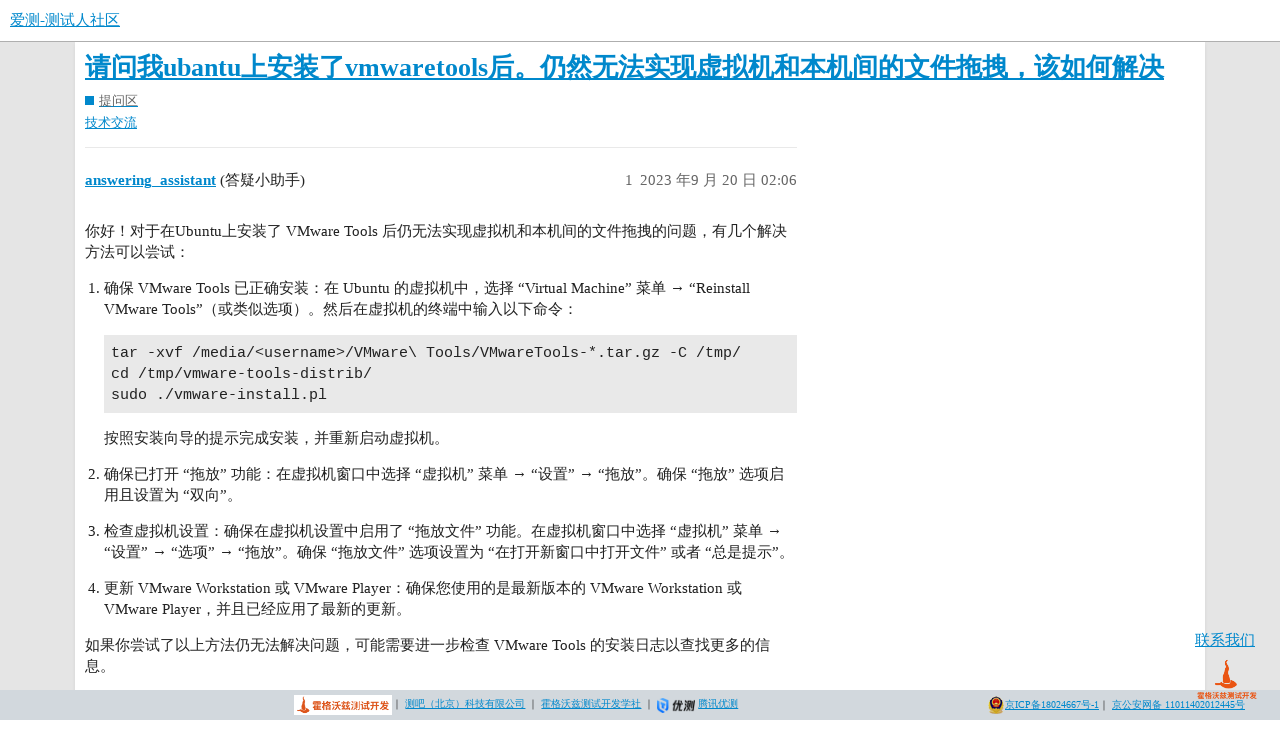

--- FILE ---
content_type: text/html; charset=utf-8
request_url: https://ceshiren.com/t/topic/27539
body_size: 4691
content:
<!DOCTYPE html>
<html lang="zh-CN">
  <head>
    <meta charset="utf-8">
    <title>请问我ubantu上安装了vmwaretools后。仍然无法实现虚拟机和本机间的文件拖拽，该如何解决 - 提问区 - 爱测-测试人社区</title>
    <meta name="description" content="你好！对于在Ubuntu上安装了 VMware Tools 后仍无法实现虚拟机和本机间的文件拖拽的问题，有几个解决方法可以尝试： 


确保 VMware Tools 已正确安装：在 Ubuntu 的虚拟机中，选择 “Virtual Mac&amp;hellip;">
    <meta name="generator" content="Discourse 3.1.0.beta2 - https://github.com/discourse/discourse version 964f37476dbbfb978bf99608a62d0da9ddf531fa">
<link rel="icon" type="image/png" href="https://ceshiren.com/uploads/default/optimized/1X/809c63f904a37bc0c6f029bbaf4903c27f03ea8a_2_32x32.png">
<link rel="apple-touch-icon" type="image/png" href="https://ceshiren.com/uploads/default/optimized/1X/809c63f904a37bc0c6f029bbaf4903c27f03ea8a_2_180x180.png">
<meta name="theme-color" media="all" content="#ffffff">

<meta name="viewport" content="width=device-width, initial-scale=1.0, minimum-scale=1.0, user-scalable=yes, viewport-fit=cover">
<link rel="canonical" href="https://ceshiren.com/t/topic/27539" />

<link rel="search" type="application/opensearchdescription+xml" href="https://ceshiren.com/opensearch.xml" title="爱测-测试人社区 Search">

    <link href="/stylesheets/color_definitions_scheme__3_f808f3d62960ef4ca8c4d734ef87aa84099e0b1b.css?__ws=ceshiren.com" media="all" rel="stylesheet" class="light-scheme"/>

  <link href="/stylesheets/desktop_95c418cb5572080e2410c6845c4a2b6615d60719.css?__ws=ceshiren.com" media="all" rel="stylesheet" data-target="desktop"  />



  <link href="/stylesheets/discourse-cakeday_95c418cb5572080e2410c6845c4a2b6615d60719.css?__ws=ceshiren.com" media="all" rel="stylesheet" data-target="discourse-cakeday"  />
  <link href="/stylesheets/discourse-canned-replies_95c418cb5572080e2410c6845c4a2b6615d60719.css?__ws=ceshiren.com" media="all" rel="stylesheet" data-target="discourse-canned-replies"  />
  <link href="/stylesheets/discourse-checklist_95c418cb5572080e2410c6845c4a2b6615d60719.css?__ws=ceshiren.com" media="all" rel="stylesheet" data-target="discourse-checklist"  />
  <link href="/stylesheets/discourse-data-explorer_95c418cb5572080e2410c6845c4a2b6615d60719.css?__ws=ceshiren.com" media="all" rel="stylesheet" data-target="discourse-data-explorer"  />
  <link href="/stylesheets/discourse-details_95c418cb5572080e2410c6845c4a2b6615d60719.css?__ws=ceshiren.com" media="all" rel="stylesheet" data-target="discourse-details"  />
  <link href="/stylesheets/discourse-footnote_95c418cb5572080e2410c6845c4a2b6615d60719.css?__ws=ceshiren.com" media="all" rel="stylesheet" data-target="discourse-footnote"  />
  <link href="/stylesheets/discourse-local-dates_95c418cb5572080e2410c6845c4a2b6615d60719.css?__ws=ceshiren.com" media="all" rel="stylesheet" data-target="discourse-local-dates"  />
  <link href="/stylesheets/discourse-narrative-bot_95c418cb5572080e2410c6845c4a2b6615d60719.css?__ws=ceshiren.com" media="all" rel="stylesheet" data-target="discourse-narrative-bot"  />
  <link href="/stylesheets/discourse-presence_95c418cb5572080e2410c6845c4a2b6615d60719.css?__ws=ceshiren.com" media="all" rel="stylesheet" data-target="discourse-presence"  />
  <link href="/stylesheets/discourse-solved_95c418cb5572080e2410c6845c4a2b6615d60719.css?__ws=ceshiren.com" media="all" rel="stylesheet" data-target="discourse-solved"  />
  <link href="/stylesheets/discourse-translator_95c418cb5572080e2410c6845c4a2b6615d60719.css?__ws=ceshiren.com" media="all" rel="stylesheet" data-target="discourse-translator"  />
  <link href="/stylesheets/discourse-whos-online_95c418cb5572080e2410c6845c4a2b6615d60719.css?__ws=ceshiren.com" media="all" rel="stylesheet" data-target="discourse-whos-online"  />
  <link href="/stylesheets/docker_manager_95c418cb5572080e2410c6845c4a2b6615d60719.css?__ws=ceshiren.com" media="all" rel="stylesheet" data-target="docker_manager"  />
  <link href="/stylesheets/lazy-yt_95c418cb5572080e2410c6845c4a2b6615d60719.css?__ws=ceshiren.com" media="all" rel="stylesheet" data-target="lazy-yt"  />
  <link href="/stylesheets/poll_95c418cb5572080e2410c6845c4a2b6615d60719.css?__ws=ceshiren.com" media="all" rel="stylesheet" data-target="poll"  />
  <link href="/stylesheets/poll_desktop_95c418cb5572080e2410c6845c4a2b6615d60719.css?__ws=ceshiren.com" media="all" rel="stylesheet" data-target="poll_desktop"  />

  <link href="/stylesheets/desktop_theme_14_5fb50d3b5515d11cfedc67e22495f8a938e61d76.css?__ws=ceshiren.com" media="all" rel="stylesheet" data-target="desktop_theme" data-theme-id="14" data-theme-name="easy footer"/>
<link href="/stylesheets/desktop_theme_15_6f2528b1ef92c93505975fc0bad1a6652dc3ee4e.css?__ws=ceshiren.com" media="all" rel="stylesheet" data-target="desktop_theme" data-theme-id="15" data-theme-name="nav links component"/>
<link href="/stylesheets/desktop_theme_20_34da48df5cb0ac60bf1dfd2364474103dd8cc12d.css?__ws=ceshiren.com" media="all" rel="stylesheet" data-target="desktop_theme" data-theme-id="20" data-theme-name="pdf previews"/>
<link href="/stylesheets/desktop_theme_12_a270c7560dd3817598b91ac9e26a457e5f0c0c8e.css?__ws=ceshiren.com" media="all" rel="stylesheet" data-target="desktop_theme" data-theme-id="12" data-theme-name="tag icons"/>
<link href="/stylesheets/desktop_theme_19_f23edd85225db89b0bcb6b128e47cf092e45e721.css?__ws=ceshiren.com" media="all" rel="stylesheet" data-target="desktop_theme" data-theme-id="19" data-theme-name="footer"/>
<link href="/stylesheets/desktop_theme_18_92a33da1029febbbbd22b771415e588c9b65c209.css?__ws=ceshiren.com" media="all" rel="stylesheet" data-target="desktop_theme" data-theme-id="18" data-theme-name="wechatlogin"/>
<link href="/stylesheets/desktop_theme_3_f3479603cc345e7b042fb22e1f094ca674884926.css?__ws=ceshiren.com" media="all" rel="stylesheet" data-target="desktop_theme" data-theme-id="3" data-theme-name="中型"/>

    
<link rel="preload" href="/theme-javascripts/1e8feee3765d0384a45c4a48342991867a6fa43a.js?__ws=ceshiren.com" as="script">
<script defer="" src="/theme-javascripts/1e8feee3765d0384a45c4a48342991867a6fa43a.js?__ws=ceshiren.com" data-theme-id="3"></script>


<link rel="preload" href="/theme-javascripts/943519c7050dcfb58c5e0730152df799205ccf4e.js?__ws=ceshiren.com" as="script">
<script defer="" src="/theme-javascripts/943519c7050dcfb58c5e0730152df799205ccf4e.js?__ws=ceshiren.com" data-theme-id="15"></script>


<link rel="preload" href="/theme-javascripts/7d730484e16fbc94e066dbb9d7b3eb95f8c87436.js?__ws=ceshiren.com" as="script">
<script defer="" src="/theme-javascripts/7d730484e16fbc94e066dbb9d7b3eb95f8c87436.js?__ws=ceshiren.com" data-theme-id="22"></script>

    <meta id="data-ga-universal-analytics" data-tracking-code="UA-149601593-1" data-json="{&quot;cookieDomain&quot;:&quot;auto&quot;}" data-auto-link-domains="">

  <link rel="preload" href="/assets/google-universal-analytics-v3-4195304cc8fc9564a86cfaf637f43e2582acbb938c5f563f03b3c967c4bf07a4.js" as="script">
<script defer src="/assets/google-universal-analytics-v3-4195304cc8fc9564a86cfaf637f43e2582acbb938c5f563f03b3c967c4bf07a4.js"></script>


        <link rel="alternate nofollow" type="application/rss+xml" title="&#39;请问我ubantu上安装了vmwaretools后。仍然无法实现虚拟机和本机间的文件拖拽，该如何解决&#39; 的 RSS Feed" href="https://ceshiren.com/t/topic/27539.rss" />
    <meta property="og:site_name" content="爱测-测试人社区" />
<meta property="og:type" content="website" />
<meta name="twitter:card" content="summary" />
<meta name="twitter:image" content="https://ceshiren.com/uploads/default/original/1X/809c63f904a37bc0c6f029bbaf4903c27f03ea8a.png" />
<meta property="og:image" content="https://ceshiren.com/uploads/default/original/1X/809c63f904a37bc0c6f029bbaf4903c27f03ea8a.png" />
<meta property="og:url" content="https://ceshiren.com/t/topic/27539" />
<meta name="twitter:url" content="https://ceshiren.com/t/topic/27539" />
<meta property="og:title" content="请问我ubantu上安装了vmwaretools后。仍然无法实现虚拟机和本机间的文件拖拽，该如何解决" />
<meta name="twitter:title" content="请问我ubantu上安装了vmwaretools后。仍然无法实现虚拟机和本机间的文件拖拽，该如何解决" />
<meta property="og:description" content="你好！对于在Ubuntu上安装了 VMware Tools 后仍无法实现虚拟机和本机间的文件拖拽的问题，有几个解决方法可以尝试：    确保 VMware Tools 已正确安装：在 Ubuntu 的虚拟机中，选择 “Virtual Machine” 菜单 → “Reinstall VMware Tools”（或类似选项）。然后在虚拟机的终端中输入以下命令：  tar -xvf /media/&lt;username&gt;/VMware\ Tools/VMwareTools-*.tar.gz -C /tmp/ cd /tmp/vmware-tools-distrib/ sudo ./vmware-install.pl  按照安装向导的提示完成安装，并重新启动虚拟机。    确保已打开 “拖放” 功能：在虚拟机窗口中选择 “虚拟机” 菜单 → “设置” → “拖放”。确保 “拖放” 选项启用且设置为 “双向”。    检查虚拟机设置：确保在虚拟机设置中启用了 “拖放文件” 功能。在虚拟机窗口中选择 “虚拟机” 菜单 → “设置” → “选项” → “拖放”。确保 “拖放文件” 选项设置为 “在打开..." />
<meta name="twitter:description" content="你好！对于在Ubuntu上安装了 VMware Tools 后仍无法实现虚拟机和本机间的文件拖拽的问题，有几个解决方法可以尝试：    确保 VMware Tools 已正确安装：在 Ubuntu 的虚拟机中，选择 “Virtual Machine” 菜单 → “Reinstall VMware Tools”（或类似选项）。然后在虚拟机的终端中输入以下命令：  tar -xvf /media/&lt;username&gt;/VMware\ Tools/VMwareTools-*.tar.gz -C /tmp/ cd /tmp/vmware-tools-distrib/ sudo ./vmware-install.pl  按照安装向导的提示完成安装，并重新启动虚拟机。    确保已打开 “拖放” 功能：在虚拟机窗口中选择 “虚拟机” 菜单 → “设置” → “拖放”。确保 “拖放” 选项启用且设置为 “双向”。    检查虚拟机设置：确保在虚拟机设置中启用了 “拖放文件” 功能。在虚拟机窗口中选择 “虚拟机” 菜单 → “设置” → “选项” → “拖放”。确保 “拖放文件” 选项设置为 “在打开..." />
<meta property="og:article:section" content="提问区" />
<meta property="og:article:section:color" content="0088CC" />
<meta property="og:article:tag" content="技术交流" />
<meta property="article:published_time" content="2023-09-20T02:06:55+00:00" />
<meta property="og:ignore_canonical" content="true" />


    <script type="application/ld+json">{"@context":"http://schema.org","@type":"QAPage","name":"请问我ubantu上安装了vmwaretools后。仍然无法实现虚拟机和本机间的文件拖拽，该如何解决","mainEntity":{"@type":"Question","name":"请问我ubantu上安装了vmwaretools后。仍然无法实现虚拟机和本机间的文件拖拽，该如何解决","text":"你好！对于在Ubuntu上安装了 VMware Tools 后仍无法实现虚拟机和本机间的文件拖拽的问题，有几个解决方法可以尝试：\n\n确保 VMware Tools 已正确安装：在 Ubuntu 的虚拟机中，选择 “Virtual Mac&hellip;","upvoteCount":0,"answerCount":0,"dateCreated":"2023-09-20T02:06:55.942Z","author":{"@type":"Person","name":"答疑小助手"}}}</script>
  </head>
  <body class="crawler ">
    


<meta http-equiv="Content-Type" content="text/html; charset=gb2312">
<meta name="viewport" content="width=device-width,initial-scale=1,maximum-scale=1,user-scalable=no">

<link rel="preload" href="/theme-javascripts/320b6eafb3b97fe218bdc8a393d51dbe8cff5246.js?__ws=ceshiren.com" as="script">
<script defer="" src="/theme-javascripts/320b6eafb3b97fe218bdc8a393d51dbe8cff5246.js?__ws=ceshiren.com" data-theme-id="17"></script>

    <header>
  <a href="/">
    爱测-测试人社区
  </a>
</header>

    <div id="main-outlet" class="wrap" role="main">
        <div id="topic-title">
    <h1>
      <a href="/t/topic/27539">请问我ubantu上安装了vmwaretools后。仍然无法实现虚拟机和本机间的文件拖拽，该如何解决</a>
    </h1>

      <div class="topic-category" itemscope itemtype="http://schema.org/BreadcrumbList">
          <span itemprop="itemListElement" itemscope itemtype="http://schema.org/ListItem">
            <a href="https://ceshiren.com/c/ask/150" class="badge-wrapper bullet" itemprop="item">
              <span class='badge-category-bg' style='background-color: #0088CC'></span>
              <span class='badge-category clear-badge'>
                <span class='category-name' itemprop='name'>提问区</span>
              </span>
            </a>
            <meta itemprop="position" content="1" />
          </span>
      </div>

      <div class="topic-category">
        <div class='discourse-tags list-tags'>
            <a href='https://ceshiren.com/tag/技术交流' class='discourse-tag' rel="tag">技术交流</a>
        </div>
      </div>
  </div>

  


      <div id='post_1' itemscope itemtype='http://schema.org/DiscussionForumPosting' class='topic-body crawler-post'>
        <div class='crawler-post-meta'>
          <div itemprop='publisher' itemscope itemtype="http://schema.org/Organization">
            <meta itemprop='name' content='测试人社区 爱测社区 霍格沃兹（深圳）科技有限公司 测吧（北京）科技有限公司'>
              <div itemprop='logo' itemscope itemtype="http://schema.org/ImageObject">
                <meta itemprop='url' content='https://ceshiren.com/uploads/default/original/1X/809c63f904a37bc0c6f029bbaf4903c27f03ea8a.png'>
              </div>
          </div>
          <span class="creator" itemprop="author" itemscope itemtype="http://schema.org/Person">
            <a itemprop="url" href='https://ceshiren.com/u/answering_assistant'><span itemprop='name'>answering_assistant</span></a>
            (答疑小助手)
          </span>

          <link itemprop="mainEntityOfPage" href="https://ceshiren.com/t/topic/27539">


          <span class="crawler-post-infos">
              <time itemprop='datePublished' datetime='2023-09-20T02:06:55Z' class='post-time'>
                2023 年9 月 20 日 02:06
              </time>
              <meta itemprop='dateModified' content='2023-09-20T02:06:55Z'>
          <span itemprop='position'>1</span>
          </span>
        </div>
        <div class='post' itemprop='articleBody'>
          <p>你好！对于在Ubuntu上安装了 VMware Tools 后仍无法实现虚拟机和本机间的文件拖拽的问题，有几个解决方法可以尝试：</p>
<ol>
<li>
<p>确保 VMware Tools 已正确安装：在 Ubuntu 的虚拟机中，选择 “Virtual Machine” 菜单 → “Reinstall VMware Tools”（或类似选项）。然后在虚拟机的终端中输入以下命令：</p>
<pre><code class="lang-auto">tar -xvf /media/&lt;username&gt;/VMware\ Tools/VMwareTools-*.tar.gz -C /tmp/
cd /tmp/vmware-tools-distrib/
sudo ./vmware-install.pl
</code></pre>
<p>按照安装向导的提示完成安装，并重新启动虚拟机。</p>
</li>
<li>
<p>确保已打开 “拖放” 功能：在虚拟机窗口中选择 “虚拟机” 菜单 → “设置” → “拖放”。确保 “拖放” 选项启用且设置为 “双向”。</p>
</li>
<li>
<p>检查虚拟机设置：确保在虚拟机设置中启用了 “拖放文件” 功能。在虚拟机窗口中选择 “虚拟机” 菜单 → “设置” → “选项” → “拖放”。确保 “拖放文件” 选项设置为 “在打开新窗口中打开文件” 或者 “总是提示”。</p>
</li>
<li>
<p>更新 VMware Workstation 或 VMware Player：确保您使用的是最新版本的 VMware Workstation 或 VMware Player，并且已经应用了最新的更新。</p>
</li>
</ol>
<p>如果你尝试了以上方法仍无法解决问题，可能需要进一步检查 VMware Tools 的安装日志以查找更多的信息。</p>
        </div>

        <meta itemprop='headline' content='请问我ubantu上安装了vmwaretools后。仍然无法实现虚拟机和本机间的文件拖拽，该如何解决'>
          <meta itemprop='keywords' content='技术交流'>

        <div itemprop="interactionStatistic" itemscope itemtype="http://schema.org/InteractionCounter">
           <meta itemprop="interactionType" content="http://schema.org/LikeAction"/>
           <meta itemprop="userInteractionCount" content="0" />
           <span class='post-likes'></span>
         </div>

         <div itemprop="interactionStatistic" itemscope itemtype="http://schema.org/InteractionCounter">
            <meta itemprop="interactionType" content="http://schema.org/CommentAction"/>
            <meta itemprop="userInteractionCount" content="0" />
          </div>

      </div>






    </div>
    <footer class="container wrap">
  <nav class='crawler-nav'>
    <ul>
      <li itemscope itemtype='http://schema.org/SiteNavigationElement'>
        <span itemprop='name'>
          <a href='/' itemprop="url">首页 </a>
        </span>
      </li>
      <li itemscope itemtype='http://schema.org/SiteNavigationElement'>
        <span itemprop='name'>
          <a href='/categories' itemprop="url">类别 </a>
        </span>
      </li>
      <li itemscope itemtype='http://schema.org/SiteNavigationElement'>
        <span itemprop='name'>
          <a href='/guidelines' itemprop="url">常见问题解答/准则 </a>
        </span>
      </li>
      <li itemscope itemtype='http://schema.org/SiteNavigationElement'>
        <span itemprop='name'>
          <a href='/tos' itemprop="url">服务条款 </a>
        </span>
      </li>
      <li itemscope itemtype='http://schema.org/SiteNavigationElement'>
        <span itemprop='name'>
          <a href='/privacy' itemprop="url">隐私政策 </a>
        </span>
      </li>
    </ul>
  </nav>
  <p class='powered-by-link'>由 <a href="https://www.discourse.org">Discourse</a> 提供技术支持，启用 JavaScript 以获得最佳体验</p>
</footer>

    
    

<div id="scan" class="scanImage" style="Z-INDEX: 100;POSITION: fixed; bottom: 10px;right: 5px;width: 80px;height: 80px;">
    <a href="https://ceshiren.com/t/topic/34752" target="_blank">
      <p style="margin: auto">联系我们</p>
      <img width="80%" height="80%" src="https://ceshiren.com/uploads/default/original/3X/c/2/c26f448ec702250ea16c4c05aa34e25d1b695d3d.png">
      
    </a>
</div>

<footer class="fixed-bottom">
    <div class="footer-content">
        <div class="left-section">
            <img src="https://ceshiren.com/uploads/default/original/3X/d/4/d455a2424c78e3b711a4c7bb61b5db00496056b9.png" height="20px">
            <span>｜<span>
            <a target="_blank" href="https://ceba.ceshiren.com">测吧（北京）科技有限公司</a>
            <span>｜<span>
            <a target="_blank" href="https://testing-studio.com">霍格沃兹测试开发学社</a>
            <span>｜<span>
            <img src="https://ceshiren.com/uploads/default/original/3X/6/5/65fdec55df23c26749117ad9499a2c4b7157047c.png" height="15px">
            <a target="_blank" href="https://utest.21kunpeng.com/home?from=ceba">腾讯优测</a>
        </span></span></span></span></span></span></div>
        
        <div class="right-section">
            <img src="https://ceshiren.com/uploads/default/original/3X/6/3/63ac8bb82b5c9471fd8daddc25b60e376f51d22a.png">
            <a href="https://beian.miit.gov.cn/" target="_blank">京ICP备18024667号-1</a>
            <span>｜<span>
            <a target="_blank" href="https://www.beian.gov.cn/portal/registerSystemInfo?recordcode=11011402012445">京公安网备 11011402012445号</a>
        </span></span></div>
    </div>
</footer>

  </body>
  
</html>


--- FILE ---
content_type: text/css
request_url: https://ceshiren.com/stylesheets/discourse-data-explorer_95c418cb5572080e2410c6845c4a2b6615d60719.css?__ws=ceshiren.com
body_size: 1645
content:
table.group-reports{width:100%;table-layout:fixed}table.group-reports th:first-child{width:30%}table.group-reports th:nth-child(2){width:60%}table.group-reports th:last-child{width:20%;text-align:right}table.group-reports tbody tr td{padding:.5em}table.group-reports tbody tr td:first-child{font-size:var(--font-up-1)}table.group-reports tbody tr td:last-child{text-align:right}.https-warning{color:var(--danger)}.query-editor{margin-bottom:15px}.query-editor .panels-flex{display:flex;height:400px;border:1px solid var(--primary-very-low)}.query-editor.no-schema .editor-panel{width:100%}.query-editor.no-schema .right-panel{width:0}.query-editor.no-schema .right-panel button.unhide{position:absolute;margin-left:-53px;z-index:1}.query-editor.no-schema .right-panel .schema{display:none}.query-editor .editor-panel{flex-grow:1}.query-editor .editor-panel .ace-wrapper{position:relative;height:100%;width:100%}.query-editor .editor-panel .ace_editor{position:absolute;left:0;right:0;top:0;bottom:0}.query-editor .right-panel{flex-shrink:0;flex-grow:0;width:345px}.query-editor .right-panel .schema{border-left:1px solid var(--primary-low);height:100%;overflow-y:scroll;overflow-x:hidden;color:var(--primary-high);font-size:var(--font-down-1)}.query-editor .right-panel .schema .schema-search{margin:.5em}.query-editor .right-panel .schema .schema-table-name{font-weight:bold;border-bottom:1px solid var(--primary-low);padding-left:5px}.query-editor .right-panel .schema .schema-table-name .fa{width:6px}.query-editor .right-panel .schema ul{list-style-type:none;margin:0}.query-editor .right-panel .schema dl{margin:0}.query-editor .right-panel .schema dl>div>*{padding-top:2px;padding-bottom:2px}.query-editor .right-panel .schema dl>div{clear:both}.query-editor .right-panel .schema dt{display:inline-block;vertical-align:text-top;overflow-wrap:break-word;width:110px;margin-left:5px}.query-editor .right-panel .schema dt.sensitive{color:var(--danger)}.query-editor .right-panel .schema dd{display:inline-block;vertical-align:text-top;width:110px;color:var(--tertiary);margin:0;padding-left:7px;border-left:1px dotted var(--primary-low-mid)}.query-editor .right-panel .schema dd .schema-typenotes{color:var(--primary-medium);font-style:italic}.query-editor .right-panel .schema dd .popup-info{color:var(--primary-medium)}.query-editor .right-panel .schema dd .popup-info .popup{display:none}.query-editor .right-panel .schema dd .popup-info:hover .popup{display:block}.query-editor .right-panel .schema dd .popup-info:focus .popup{display:block}.query-editor .right-panel .schema dd .popup-info .popup{width:180px;padding:4px;position:relative;border:1px solid;background:var(--secondary);padding-right:calc(5px + .5em)}.query-editor .right-panel .schema dd .popup-info .popup ol{padding:0px;position:relative;list-style:none}.query-editor .right-panel .schema dd .popup-info .popup ol>li:before{content:attr(value) ": "}.query-editor .grippie{cursor:nwse-resize;clear:both;font-size:var(--font-down-2);-webkit-user-select:none;color:var(--primary);text-align:right;background:var(--primary-very-low);border:1px solid var(--primary-very-low)}.query-editor .grippie .d-icon{transform:rotate(90deg)}.query-edit>.name{display:flex;align-items:center;margin-bottom:1em}.query-edit>.name h1{display:inline-block;margin:0 .5em 0 0;color:var(--primary)}.query-edit>.name h1 a{color:currentColor}.query-edit button.previous{margin-right:.5em}.query-edit button.previous .d-icon{margin-left:-0.15em}.query-edit .name-text-field{width:100%}.query-edit .name input,.query-edit .desc textarea{width:100%;margin:0}.query-edit:not(.editing) .desc{margin:10px 0}.query-edit .groups{margin-bottom:10px}.query-edit .groups .label{margin-right:10px;color:var(--primary-high)}.query-edit .groups .name{display:inline}.query-run{margin-top:25px}.query-run .query-plan{display:inline-block;margin-left:15px}.clear{clear:both}.schema-title{display:block;margin:auto}.query-params{border:1px solid var(--header_primary-medium)}.query-params .param>input,.query-params .param>.select-kit{margin:9px}.query-params .invalid>input{background-color:var(--danger-low)}.query-params .invalid .ac-wrap{background-color:var(--danger-low)}.query-params .param{width:300px;display:inline-block;overflow-x:visible}.query-params .param .ac-wrap{display:inline-block}.query-params .param .ac-wrap input{width:100px !important}.query-params .param input,.query-params .param .select-kit{width:190px}.query-params .param-name{display:inline-block;width:70px}.query-list,.query-create,.query-edit,.query-results,.query-params,.https-warning{margin:10px 0}.query-create{display:flex}.query-create input{margin-right:.5em;margin-bottom:0}.query-results section{width:100%;overflow:auto;max-height:1000px}.query-results table{width:100%;margin-top:10px}.query-results table td{padding:8px}.query-results thead th{position:sticky;top:0;color:var(--primary);background:var(--primary-low)}.query-list{display:flex;align-items:flex-start}.query-list .btn-left{margin-right:.5em}.query-list .btn-right{margin-left:auto;margin-right:.5em}.query-list li.none{display:none}.query-list .import-btn{display:flex}.recent-queries thead .created-by{width:15%}.recent-queries thead .group-names{width:15%}.recent-queries thead .group-names .group-names-header{position:absolute;bottom:8px;left:6px}.recent-queries thead .created-at{width:15%}.recent-queries thead .heading{position:relative;color:var(--primary-medium);padding:50px 0px 0px 0px}.recent-queries thead .heading th.sortable{font-weight:normal}.recent-queries thead .heading .heading-toggle{bottom:0;position:absolute;display:inline-block}.recent-queries .query-row a{width:100%}.recent-queries .query-row .query-name{color:var(--primary)}.recent-queries .query-row .query-desc{display:block;color:var(--primary-high)}.recent-queries .query-row .query-created-by{color:var(--primary-high)}.recent-queries .query-row .query-group-names{color:var(--tertiary)}.recent-queries .query-row .query-group-names a{display:inline}.recent-queries .query-row .query-created-at{color:var(--primary-medium)}.recent-queries .query-row:hover{background-color:inherit}.recent-queries tr a{color:inherit;cursor:pointer;display:inline-block}.recent-queries .no-search-results{color:var(--primary-medium)}.result-info{float:left}.result-about{color:var(--primary-high);float:right}.result-explain{padding-top:1em;margin-bottom:0px}.result-post-link{display:block;color:inherit !important}.explorer-pad-bottom{margin-bottom:200px}.share-report{cursor:pointer}.share-report label{color:var(--primary-high)}.share-report input{margin-right:4px}.share-report .popup{background-color:var(--secondary);position:absolute;box-shadow:0 4px 14px rgba(0,0,0,.15);padding:12px;z-index:1}.left-buttons,.right-buttons{display:flex;align-items:flex-start}.left-buttons .btn{margin-right:.5em}.right-buttons .btn{margin-left:.5em}.query-group-bookmark.bookmarked .d-icon{color:var(--tertiary)}

/*# sourceMappingURL=discourse-data-explorer_95c418cb5572080e2410c6845c4a2b6615d60719.css.map?__ws=ceshiren.com */


--- FILE ---
content_type: text/css
request_url: https://ceshiren.com/stylesheets/discourse-narrative-bot_95c418cb5572080e2410c6845c4a2b6615d60719.css?__ws=ceshiren.com
body_size: -63
content:
article[data-user-id="-2"] div.cooked iframe{border:0}

/*# sourceMappingURL=discourse-narrative-bot_95c418cb5572080e2410c6845c4a2b6615d60719.css.map?__ws=ceshiren.com */


--- FILE ---
content_type: text/css
request_url: https://ceshiren.com/stylesheets/discourse-translator_95c418cb5572080e2410c6845c4a2b6615d60719.css?__ws=ceshiren.com
body_size: -36
content:
.post-attribution{color:#8899a6;font-size:12px}button.translated{color:var(--tertiary) !important}

/*# sourceMappingURL=discourse-translator_95c418cb5572080e2410c6845c4a2b6615d60719.css.map?__ws=ceshiren.com */


--- FILE ---
content_type: text/css
request_url: https://ceshiren.com/stylesheets/docker_manager_95c418cb5572080e2410c6845c4a2b6615d60719.css?__ws=ceshiren.com
body_size: 650
content:
.dashboard-stats .upgrades-banner{background:var(--tertiary-low);flex:1 1 100%;margin-bottom:2rem;padding:1rem}.dashboard-stats .upgrades-banner.upgrade-needed{background:var(--danger-low)}.dashboard-stats .upgrades-banner.upgrade-needed a{color:var(--danger)}.dashboard-stats .upgrades-banner a{font-weight:bold}.docker-manager h1{margin-top:1rem}.docker-manager .console-logs{background-color:var(--secondary-very-high);color:var(--primary-900);font-family:monospace;height:400px;margin-top:1rem;overflow-x:scroll;padding:1rem;white-space:pre}.docker-manager .check-circle{color:var(--success)}.docker-manager table#repos{margin-top:1rem}.docker-manager table#repos td:first-child{width:3%;padding-left:8px}.docker-manager table#repos th{border-top:none}.docker-manager table#repos button{padding-left:15%;padding-right:15%}.docker-manager .new-version h4{font-size:1rem;font-weight:bold;margin:0 0 1rem 0}.docker-manager .new-version ul{list-style:none;margin:0 0 1rem 0;padding:0}.docker-manager .new-version li.new-commits{font-style:italic}.docker-manager span.commit-hash{color:#959595}.docker-manager .upgrade-actions{display:flex;justify-content:space-between}.docker-manager .upgrade-actions button.unlock{background-color:var(--danger);color:var(--secondary)}.docker-manager .upgrade-actions button.unlock:hover,.docker-manager .upgrade-actions button.unlock:focus{background-color:var(--danger-hover)}.docker-manager #upgrade-all{float:right}.docker-manager #banner{margin:1rem 0}.docker-manager #banner p:first-of-type{margin-top:0}.docker-manager .progress-bar{background:var(--secondary-very-high);height:1.5rem;margin-bottom:1rem}.docker-manager .progress-bar-inner{--stripes: linear-gradient( 135deg, var(--tertiary-400) 25%, var(--tertiary-600) 25%, var(--tertiary-600) 50%, var(--tertiary-400) 50%, var(--tertiary-400) 75%, var(--tertiary-600) 75%, var(--tertiary-600) );background:var(--tertiary-600);background-image:var(--stripes);background-size:2rem 2rem;height:100%}.docker-manager .progress-bar.active .progress-bar-inner{animation:progress-bar-stripes 1.5s linear infinite;transition:width .6s ease}@media screen and (prefers-reduced-motion: reduce){.docker-manager .progress-bar.active .progress-bar-inner{animation:none;transition:none}}@keyframes progress-bar-stripes{from{background-position:0 0}to{background-position:2rem 0}}

/*# sourceMappingURL=docker_manager_95c418cb5572080e2410c6845c4a2b6615d60719.css.map?__ws=ceshiren.com */


--- FILE ---
content_type: text/css
request_url: https://ceshiren.com/stylesheets/poll_95c418cb5572080e2410c6845c4a2b6615d60719.css?__ws=ceshiren.com
body_size: 1449
content:
div.poll{margin:1em 0;border:1px solid var(--primary-low)}div.poll ul,div.poll ol{margin:0;padding:0;list-style:none;display:inline-block;width:100%}div.poll li{cursor:pointer;font-size:var(--font-up-1)}div.poll li[data-poll-option-id]{color:var(--primary);padding:.5em 0;word-break:break-word}div.poll img:not([width]):not(.emoji),div.poll img:not([height]):not(.emoji){width:200px !important;height:200px !important;object-fit:contain}div.poll .poll-info{color:var(--primary-medium);vertical-align:middle;padding:1em 0}div.poll .poll-info .info-label{font-size:var(--font-up-4);line-height:var(--line-height-medium)}div.poll .poll-info .info-text{margin:.25em 0;display:block}div.poll .poll-container{vertical-align:middle;padding:.5em 1em}div.poll .poll-container .poll-results-number-rating{font-size:var(--font-up-5)}div.poll .poll-buttons .info-text{margin:.25em 0;color:var(--primary-medium)}div.poll .poll-buttons .info-text+.info-text,div.poll .poll-buttons button+.info-text{margin-left:.5em}div.poll .poll-voters:not(:empty){min-height:30px;margin-bottom:.25em}div.poll .poll-voters:not(:empty) li{display:inline}div.poll .poll-voters-toggle-expand{width:100%;text-align:center}div.poll .poll-voters-toggle-expand .spinner{margin-top:.25em}div.poll .results>li{cursor:default;padding:.25em 0}div.poll .results>li:last-child{padding-bottom:0}div.poll .results .option p{margin:0}div.poll .results .percentage{float:right;color:var(--primary-medium);margin-left:.25em}div.poll .results .bar-back{background:var(--primary-low)}div.poll .results .bar{height:.75em;background:var(--primary-medium)}div.poll .results .chosen .bar{background:var(--tertiary)}div.poll[data-poll-type=number] li[data-poll-option-id]{display:inline-block;width:3.25em;margin-right:.25em}div.poll .pie-chart-legends{justify-content:center;text-align:center;margin-top:.5em}div.poll .pie-chart-legends .legend{align-items:center;cursor:pointer;display:inline-flex;flex-direction:row;margin-left:1em;font-size:var(--font-down-0)}div.poll .pie-chart-legends .legend .swatch{margin-right:.5em;display:inline-block;height:16px;width:16px}div.poll .poll-grouped-pies-controls{display:flex;justify-content:space-between}div.poll .poll-results-chart{overflow-y:auto;overflow-x:hidden}div.poll .poll-show-breakdown{margin-bottom:.25em}div.poll.pie .poll-container{display:inline-block}div.poll.pie .poll-info{display:inline-block;width:150px}body.crawler .poll .poll-info,body.crawler .poll .poll-button{display:none}.poll-ui-builder-modal .show-advanced{margin-left:auto;margin-right:0}.poll-ui-builder label{font-weight:bold}.poll-ui-builder .input-group{margin-bottom:15px}.poll-ui-builder .input-group input[type=number],.poll-ui-builder .input-group input[type=text],.poll-ui-builder .input-group input[type=time],.poll-ui-builder .input-group .combo-box,.poll-ui-builder .input-group .multi-select,.poll-ui-builder .input-group .select-kit-header,.poll-ui-builder .input-group .date-picker-wrapper{width:100%}.poll-ui-builder .input-group .date-picker-wrapper{margin-right:5px}.poll-ui-builder .poll-checkbox label{width:unset}.poll-ui-builder .radio-group{display:inline-block;margin-right:30px}.poll-ui-builder .radio-group input{vertical-align:top}.poll-ui-builder .radio-group label{display:inline-block}.poll-ui-builder .poll-type{display:block}.poll-ui-builder .poll-type .poll-type-value{border:none;color:var(--primary);display:inline-block;padding:6px 12px 3px}.poll-ui-builder .poll-type .poll-type-value.active{background-color:var(--quaternary);color:var(--secondary)}.poll-ui-builder .poll-options{margin-bottom:15px}.poll-ui-builder .poll-options .poll-option-value{align-items:center;display:flex;justify-content:space-between;margin-bottom:3px}.poll-ui-builder .poll-options .poll-option-value button{margin-left:3px}.poll-ui-builder .poll-options .poll-option-controls{margin-top:10px}.poll-ui-builder .poll-options .tip{display:inline-block;vertical-align:bottom}.poll-ui-builder .tip{display:block;font-size:var(--font-down-1);margin:-0.5em 0 .5em}.poll-ui-builder .d-editor-preview{width:100%}.poll-breakdown-modal .modal-inner-container{max-width:unset;width:90vw}.poll-breakdown-modal .modal-tabs{justify-content:flex-end}.poll-breakdown-modal .modal-body{display:grid;height:80vh;grid:auto-flow/1fr 2fr;padding:0}.poll-breakdown-sidebar{background:var(--primary-very-low);box-sizing:border-box;padding:1rem}.poll-breakdown-title{font-weight:600;margin:0;text-align:center}.poll-breakdown-total-votes{font-size:1.2rem;font-weight:600;margin-top:.5rem;text-align:center}.poll-breakdown-options{display:grid;list-style:none;margin:1.5rem 0 0 0}.poll-breakdown-option{align-items:center;border-radius:5px;column-gap:.66rem;cursor:default;display:grid;grid-template-columns:2.5rem 1fr;row-gap:.1rem;justify-content:start;padding:.5rem 1rem}.poll-breakdown-option-color{align-self:end;border:1px solid rgba(0,0,0,.15);grid-column:1;height:.6rem;justify-self:center;width:1.2rem}.poll-breakdown-option-count{align-self:start;font-size:.9rem;grid-column:1;justify-self:center}.poll-breakdown-option-text{grid-column:2;grid-row:1/3}.poll-breakdown-body{box-sizing:border-box;padding:1rem 2rem}.poll-breakdown-body-header{align-items:center;border-bottom:1px solid var(--primary-low);display:flex;flex:0 0 auto;padding-bottom:.5rem}.poll-breakdown-body-header-label{font-size:1.2rem;font-weight:600;margin:0}.poll-breakdown-dropdown{margin-left:1rem}.poll-breakdown-charts{display:grid;grid-template-columns:repeat(auto-fit, minmax(33.3%, 0.33fr))}.poll-breakdown-chart-container{display:flex;flex-direction:column;justify-content:flex-end;margin-top:1rem;position:relative}.poll-breakdown-chart-label{display:block;text-align:center}

/*# sourceMappingURL=poll_95c418cb5572080e2410c6845c4a2b6615d60719.css.map?__ws=ceshiren.com */


--- FILE ---
content_type: text/css
request_url: https://ceshiren.com/stylesheets/desktop_theme_15_6f2528b1ef92c93505975fc0bad1a6652dc3ee4e.css?__ws=ceshiren.com
body_size: -104
content:

/*# sourceMappingURL=desktop_theme_15_6f2528b1ef92c93505975fc0bad1a6652dc3ee4e.css.map?__ws=ceshiren.com */


--- FILE ---
content_type: text/css
request_url: https://ceshiren.com/stylesheets/desktop_theme_20_34da48df5cb0ac60bf1dfd2364474103dd8cc12d.css?__ws=ceshiren.com
body_size: 3
content:
.pdf-preview{width:100%;background-color:var(--primary-high);border:0}.attachment.new-tab-pdf:before{display:none}.attachment.new-tab-pdf .new-tab-pdf-icon{margin-right:4px}

/*# sourceMappingURL=desktop_theme_20_34da48df5cb0ac60bf1dfd2364474103dd8cc12d.css.map?__ws=ceshiren.com */


--- FILE ---
content_type: text/css
request_url: https://ceshiren.com/stylesheets/desktop_theme_12_a270c7560dd3817598b91ac9e26a457e5f0c0c8e.css?__ws=ceshiren.com
body_size: -41
content:
.tag-icon>.d-icon{margin-right:4px}.select-kit .tag-icon>.d-icon{color:inherit;vertical-align:middle}

/*# sourceMappingURL=desktop_theme_12_a270c7560dd3817598b91ac9e26a457e5f0c0c8e.css.map?__ws=ceshiren.com */


--- FILE ---
content_type: text/css
request_url: https://ceshiren.com/stylesheets/desktop_theme_19_f23edd85225db89b0bcb6b128e47cf092e45e721.css?__ws=ceshiren.com
body_size: 102
content:
footer{text-align:center;background-color:#d2d8dd;padding:.5em;font-size:10px}footer.fixed-bottom{position:fixed;bottom:0;width:100%;display:flex;justify-content:center}footer .footer-content{display:flex;width:100%;align-items:center;justify-content:space-between;max-width:1200px}footer .left-section,footer .right-section{display:flex;align-items:center}footer .left-section{justify-content:center;flex:1}footer .right-section{justify-content:flex-end;gap:10px}

/*# sourceMappingURL=desktop_theme_19_f23edd85225db89b0bcb6b128e47cf092e45e721.css.map?__ws=ceshiren.com */


--- FILE ---
content_type: text/css
request_url: https://ceshiren.com/stylesheets/desktop_theme_3_f3479603cc345e7b042fb22e1f094ca674884926.css?__ws=ceshiren.com
body_size: 640
content:
.btn-social.wechat_qrconnect{background-color:#090}body{background:#e5e5e5}#main-outlet{padding:1em;box-shadow:0 .125rem .25rem rgba(0,0,0,.075);background-color:#fff}.slide{position:relative;margin:auto;width:100%;height:100%;overflow:hidden}.slide ul{margin:5px 0;padding:0;width:300%;height:100%;transition:all .5s}.slide .slide-auto{animation:marginLeft 15s infinite}.slide li{float:left;width:33.33%;height:100%;list-style:none}.slide li img{width:100%;height:100%}@keyframes marginLeft{0%,28.5%{margin-left:0}33.3%,62%{margin-left:-100%}66.7%,95.2%{margin-left:-200%}100%{margin-left:0}}section.about.description h2{visibility:hidden}section.about.description h2:before{content:"关于我们";visibility:visible}section.about.description p{visibility:hidden}section.about.description p:before{content:"测试人社区隶属于测吧（北京）科技有限公司，是一个软件测试爱好者的技术交流社区，主要做：软件测试、软件测试入门、自动化测试、 性能测试、测试开发、接口测试、测试开发培训 、自动化测试培训、 python自动化测试、java自动化测试、测试教程、全栈测试、测试面试题、appium 、selenium 、jmeter、jenkins、 loadrunner、测试平台、 开源测试";visibility:visible}#topic-footer-button-discourse-custom-topic-button{background-color:#f71;color:#fff}#topic-footer-button-discourse-custom-topic-button:hover{background-color:#c2c1c2;color:#fff}

/*# sourceMappingURL=desktop_theme_3_f3479603cc345e7b042fb22e1f094ca674884926.css.map?__ws=ceshiren.com */


--- FILE ---
content_type: text/javascript
request_url: https://ceshiren.com/theme-javascripts/1e8feee3765d0384a45c4a48342991867a6fa43a.js?__ws=ceshiren.com
body_size: 86
content:
var _hmt=_hmt||[];(function(){var e=document.createElement("script")
e.src="https://hm.baidu.com/hm.js?214f62eef822bde113f63fedcab70931"
var t=document.getElementsByTagName("script")[0]
t.parentNode.insertBefore(e,t)})()

//# sourceMappingURL=1e8feee3765d0384a45c4a48342991867a6fa43a.map?__ws=ceshiren.com


--- FILE ---
content_type: text/javascript
request_url: https://ceshiren.com/theme-javascripts/7d730484e16fbc94e066dbb9d7b3eb95f8c87436.js?__ws=ceshiren.com
body_size: 586
content:
"require"in window&&require("discourse/lib/theme-settings-store").registerSettings(22,{custom_topic_button_enabled:!0,custom_topic_button_url:"https://chatgpt.ceba.ceshiren.com/#/chat",custom_topic_button_title:"ChatGPT智能小助手",custom_topic_button_label:"btn_chatgpt",custom_topic_button_icon:""}),"define"in window&&define("discourse/theme-22/initializers/theme-field-151-common-html-script-1",["exports","discourse/lib/plugin-api"],(function(t,e){"use strict"
Object.defineProperty(t,"__esModule",{value:!0}),t.default=void 0
const i=require("discourse/lib/theme-settings-store").getObjectForTheme(22)
var o={name:"theme-field-151-common-html-script-1",after:"inject-objects",initialize(){(0,e.withPluginApi)("0.8",(t=>{const e=t.getCurrentUser()
t.registerTopicFooterButton({id:"discourse-custom-topic-button",priority:0,icon(){if(i.custom_topic_button_icon.length)return i.custom_topic_button_icon},translatedLabel:()=>i.custom_topic_button_title,translatedTitle:()=>i.custom_topic_button_label,action(){let t=i.custom_topic_button_url
this.topic&&(t=t.replace("<TOPIC_ID>",this.topic.id).replace("<TOPIC_TITLE>",this.topic.title).replace("<TOPIC_SLUG>",this.topic.slug)),e&&(t=t.replace("<USER_ID>",e.id).replace("<USERNAME>",e.username)),window.open(t,"_blank")},dropdown(){return this.site.mobileView},classNames:["discourse-custom-topic-button"],dependentKeys:["topic.id","topic.title","topic.slug"],displayed:()=>i.custom_topic_button_enabled})}))}}
t.default=o}))

//# sourceMappingURL=7d730484e16fbc94e066dbb9d7b3eb95f8c87436.map?__ws=ceshiren.com


--- FILE ---
content_type: text/javascript
request_url: https://ceshiren.com/theme-javascripts/320b6eafb3b97fe218bdc8a393d51dbe8cff5246.js?__ws=ceshiren.com
body_size: 450
content:
"require"in window&&require("discourse/lib/theme-settings-store").registerSettings(17,{theme_uploads:{qr_code:"/uploads/default/original/3X/8/5/85c9ec2973e5121e948fcae827bf6d95b0d56325.png"}}),"define"in window&&define("discourse/theme-17/discourse/templates//connectors/topic-above-post-stream/foobar",["exports","@ember/template-factory"],(function(e,t){"use strict"
Object.defineProperty(e,"__esModule",{value:!0}),e.default=void 0
var i=(0,t.createTemplateFactory)({id:null,block:'[[[1,"\\n  "],[10,"img"],[15,"src",[29,[[28,[37,0],[17,"theme_uploads.balloons"],null]]]],[12],[13],[1,"\\n"]],[],false,["theme-setting"]]',moduleName:"discourse/theme-17/discourse/templates//connectors/topic-above-post-stream/foobar",isStrictMode:!1})
e.default=i})),"define"in window&&define("discourse/theme-17/initializers/theme-field-99-desktop-html-script-1",["exports","discourse/lib/plugin-api"],(function(e,t){"use strict"
Object.defineProperty(e,"__esModule",{value:!0}),e.default=void 0
const i=require("discourse/lib/theme-settings-store").getObjectForTheme(17)
var o={name:"theme-field-99-desktop-html-script-1",after:"inject-objects",initialize(){(0,t.withPluginApi)("0.8",(e=>{console.log(i.theme_uploads.balloons)}))}}
e.default=o}))

//# sourceMappingURL=320b6eafb3b97fe218bdc8a393d51dbe8cff5246.map?__ws=ceshiren.com


--- FILE ---
content_type: text/javascript
request_url: https://ceshiren.com/theme-javascripts/943519c7050dcfb58c5e0730152df799205ccf4e.js?__ws=ceshiren.com
body_size: 673
content:
"require"in window&&require("discourse/lib/theme-settings-store").registerSettings(15,{Nav_links:"精华帖;原创精华文章,有100元奖金;/tag/%E7%B2%BE%E5%8D%8E%E5%B8%96|测试内推;招聘内推;/c/job/31|开源项目;开源测试 开源项目;/c/opensource/17|测试答疑;测试答疑;/c/22-category/22|学习笔记;学习笔记;/c/studynotes/159",Hide_dropdowns:!1,Hide_default_links:!1}),"define"in window&&define("discourse/theme-15/initializers/theme-field-73-desktop-html-script-1",["exports","discourse/lib/plugin-api"],(function(e,t){"use strict"
Object.defineProperty(e,"__esModule",{value:!0}),e.default=void 0
const i=require("discourse/lib/theme-settings-store").getObjectForTheme(15)
var s={name:"theme-field-73-desktop-html-script-1",after:"inject-objects",initialize(){(0,t.withPluginApi)("0.8.18",(e=>{var t=i.Nav_links,s=$.map(t.split("|"),$.trim)
$.each(s,(function(t){var i=$.map(this.split(";"),$.trim),s=i[0].replace(/\s+/g,"-").toLowerCase(),o=i[2]
e.addNavigationBarItem({name:s,displayName:i[0],title:i[1],href:i[2]}),e.modifyClass("component:navigation-item",{active:Ember.computed("contentFilterMode","filterMode",(function(){let e=this.get("content").get("filterMode")
return window.location.pathname===o?e===s:this._super(e,this.get("filterMode"))}))})}))}))}}
e.default=s}))

//# sourceMappingURL=943519c7050dcfb58c5e0730152df799205ccf4e.map?__ws=ceshiren.com
